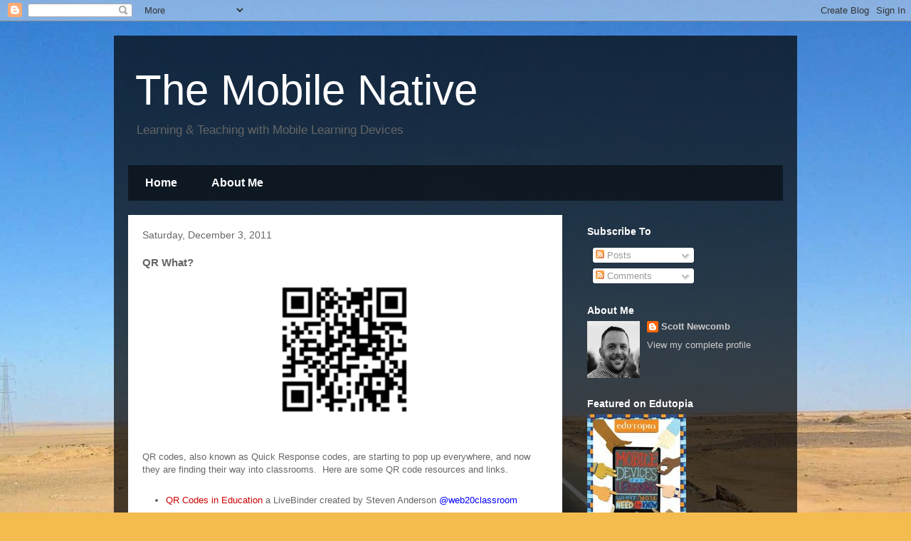

--- FILE ---
content_type: text/html; charset=UTF-8
request_url: http://www.themobilenative.org/2011/12/qr-what.html
body_size: 16393
content:
<!DOCTYPE html>
<html class='v2' dir='ltr' lang='en'>
<head>
<link href='https://www.blogger.com/static/v1/widgets/335934321-css_bundle_v2.css' rel='stylesheet' type='text/css'/>
<meta content='width=1100' name='viewport'/>
<meta content='text/html; charset=UTF-8' http-equiv='Content-Type'/>
<meta content='blogger' name='generator'/>
<link href='http://www.themobilenative.org/favicon.ico' rel='icon' type='image/x-icon'/>
<link href='http://www.themobilenative.org/2011/12/qr-what.html' rel='canonical'/>
<link rel="alternate" type="application/atom+xml" title="The Mobile Native - Atom" href="http://www.themobilenative.org/feeds/posts/default" />
<link rel="alternate" type="application/rss+xml" title="The Mobile Native - RSS" href="http://www.themobilenative.org/feeds/posts/default?alt=rss" />
<link rel="service.post" type="application/atom+xml" title="The Mobile Native - Atom" href="https://www.blogger.com/feeds/3926941597487433625/posts/default" />

<link rel="alternate" type="application/atom+xml" title="The Mobile Native - Atom" href="http://www.themobilenative.org/feeds/9109895886652978327/comments/default" />
<!--Can't find substitution for tag [blog.ieCssRetrofitLinks]-->
<link href='https://blogger.googleusercontent.com/img/b/R29vZ2xl/AVvXsEhcz8k08Jmk3HWasq70cQoxb4ZsyAZOSyZr6hTJOg7OkNMENHnAWIjNXsJbOqCZalrUgm396TY_uKlbcDcy52TdIXKk0b947pNjwnR8t8m_I8vqtWWQ6Pl-YAXFgy-KGZ5jxAIH25jjQMXu/s200/chart.png' rel='image_src'/>
<meta content='http://www.themobilenative.org/2011/12/qr-what.html' property='og:url'/>
<meta content='QR What?' property='og:title'/>
<meta content='       QR codes, also known as Quick Response codes, are starting to pop up everywhere, and now they are finding their way into classrooms. ...' property='og:description'/>
<meta content='https://blogger.googleusercontent.com/img/b/R29vZ2xl/AVvXsEhcz8k08Jmk3HWasq70cQoxb4ZsyAZOSyZr6hTJOg7OkNMENHnAWIjNXsJbOqCZalrUgm396TY_uKlbcDcy52TdIXKk0b947pNjwnR8t8m_I8vqtWWQ6Pl-YAXFgy-KGZ5jxAIH25jjQMXu/w1200-h630-p-k-no-nu/chart.png' property='og:image'/>
<title>The Mobile Native: QR What?</title>
<style id='page-skin-1' type='text/css'><!--
/*
-----------------------------------------------
Blogger Template Style
Name:     Travel
Designer: Sookhee Lee
URL:      www.plyfly.net
----------------------------------------------- */
/* Content
----------------------------------------------- */
body {
font: normal normal 13px 'Trebuchet MS',Trebuchet,sans-serif;
color: #666666;
background: #f4bc4f url(//themes.googleusercontent.com/image?id=0BwVBOzw_-hbMMDYxYTU0MmQtZTA5Yi00MTIwLTk3ZjktZWI4MzJhMDQyOTIy) repeat fixed top center;
}
html body .region-inner {
min-width: 0;
max-width: 100%;
width: auto;
}
a:link {
text-decoration:none;
color: #ff9900;
}
a:visited {
text-decoration:none;
color: #b87209;
}
a:hover {
text-decoration:underline;
color: #ff9900;
}
.content-outer .content-cap-top {
height: 0;
background: transparent none repeat-x scroll top center;
}
.content-outer {
margin: 0 auto;
padding-top: 20px;
}
.content-inner {
background: transparent url(https://resources.blogblog.com/blogblog/data/1kt/travel/bg_black_70.png) repeat scroll top left;
background-position: left -0;
background-color: transparent;
padding: 20px;
}
.main-inner .date-outer {
margin-bottom: 2em;
}
/* Header
----------------------------------------------- */
.header-inner .Header .titlewrapper,
.header-inner .Header .descriptionwrapper {
padding-left: 10px;
padding-right: 10px;
}
.Header h1 {
font: normal normal 60px 'Trebuchet MS',Trebuchet,sans-serif;
color: #ffffff;
}
.Header h1 a {
color: #ffffff;
}
.Header .description {
color: #666666;
font-size: 130%;
}
/* Tabs
----------------------------------------------- */
.tabs-inner {
margin: 1em 0 0;
padding: 0;
}
.tabs-inner .section {
margin: 0;
}
.tabs-inner .widget ul {
padding: 0;
background: transparent url(https://resources.blogblog.com/blogblog/data/1kt/travel/bg_black_50.png) repeat scroll top center;
}
.tabs-inner .widget li {
border: none;
}
.tabs-inner .widget li a {
display: inline-block;
padding: 1em 1.5em;
color: #ffffff;
font: normal bold 16px 'Trebuchet MS',Trebuchet,sans-serif;
}
.tabs-inner .widget li.selected a,
.tabs-inner .widget li a:hover {
position: relative;
z-index: 1;
background: transparent url(https://resources.blogblog.com/blogblog/data/1kt/travel/bg_black_50.png) repeat scroll top center;
color: #ffffff;
}
/* Headings
----------------------------------------------- */
h2 {
font: normal bold 14px 'Trebuchet MS',Trebuchet,sans-serif;
color: #ffffff;
}
.main-inner h2.date-header {
font: normal normal 14px 'Trebuchet MS',Trebuchet,sans-serif;
color: #666666;
}
.footer-inner .widget h2,
.sidebar .widget h2 {
padding-bottom: .5em;
}
/* Main
----------------------------------------------- */
.main-inner {
padding: 20px 0;
}
.main-inner .column-center-inner {
padding: 20px 0;
}
.main-inner .column-center-inner .section {
margin: 0 20px;
}
.main-inner .column-right-inner {
margin-left: 20px;
}
.main-inner .fauxcolumn-right-outer .fauxcolumn-inner {
margin-left: 20px;
background: transparent none repeat scroll top left;
}
.main-inner .column-left-inner {
margin-right: 20px;
}
.main-inner .fauxcolumn-left-outer .fauxcolumn-inner {
margin-right: 20px;
background: transparent none repeat scroll top left;
}
.main-inner .column-left-inner,
.main-inner .column-right-inner {
padding: 15px 0;
}
/* Posts
----------------------------------------------- */
h3.post-title {
margin-top: 20px;
}
h3.post-title a {
font: normal bold 20px 'Trebuchet MS',Trebuchet,sans-serif;
color: #000000;
}
h3.post-title a:hover {
text-decoration: underline;
}
.main-inner .column-center-outer {
background: #ffffff none repeat scroll top left;
_background-image: none;
}
.post-body {
line-height: 1.4;
position: relative;
}
.post-header {
margin: 0 0 1em;
line-height: 1.6;
}
.post-footer {
margin: .5em 0;
line-height: 1.6;
}
#blog-pager {
font-size: 140%;
}
#comments {
background: #cccccc none repeat scroll top center;
padding: 15px;
}
#comments .comment-author {
padding-top: 1.5em;
}
#comments h4,
#comments .comment-author a,
#comments .comment-timestamp a {
color: #000000;
}
#comments .comment-author:first-child {
padding-top: 0;
border-top: none;
}
.avatar-image-container {
margin: .2em 0 0;
}
/* Comments
----------------------------------------------- */
#comments a {
color: #000000;
}
.comments .comments-content .icon.blog-author {
background-repeat: no-repeat;
background-image: url([data-uri]);
}
.comments .comments-content .loadmore a {
border-top: 1px solid #000000;
border-bottom: 1px solid #000000;
}
.comments .comment-thread.inline-thread {
background: #ffffff;
}
.comments .continue {
border-top: 2px solid #000000;
}
/* Widgets
----------------------------------------------- */
.sidebar .widget {
border-bottom: 2px solid transparent;
padding-bottom: 10px;
margin: 10px 0;
}
.sidebar .widget:first-child {
margin-top: 0;
}
.sidebar .widget:last-child {
border-bottom: none;
margin-bottom: 0;
padding-bottom: 0;
}
.footer-inner .widget,
.sidebar .widget {
font: normal normal 13px 'Trebuchet MS',Trebuchet,sans-serif;
color: #cccccc;
}
.sidebar .widget a:link {
color: #cccccc;
text-decoration: none;
}
.sidebar .widget a:visited {
color: #b87209;
}
.sidebar .widget a:hover {
color: #cccccc;
text-decoration: underline;
}
.footer-inner .widget a:link {
color: #ff9900;
text-decoration: none;
}
.footer-inner .widget a:visited {
color: #b87209;
}
.footer-inner .widget a:hover {
color: #ff9900;
text-decoration: underline;
}
.widget .zippy {
color: #ffffff;
}
.footer-inner {
background: transparent none repeat scroll top center;
}
/* Mobile
----------------------------------------------- */
body.mobile  {
background-size: 100% auto;
}
body.mobile .AdSense {
margin: 0 -10px;
}
.mobile .body-fauxcolumn-outer {
background: transparent none repeat scroll top left;
}
.mobile .footer-inner .widget a:link {
color: #cccccc;
text-decoration: none;
}
.mobile .footer-inner .widget a:visited {
color: #b87209;
}
.mobile-post-outer a {
color: #000000;
}
.mobile-link-button {
background-color: #ff9900;
}
.mobile-link-button a:link, .mobile-link-button a:visited {
color: #ffffff;
}
.mobile-index-contents {
color: #666666;
}
.mobile .tabs-inner .PageList .widget-content {
background: transparent url(https://resources.blogblog.com/blogblog/data/1kt/travel/bg_black_50.png) repeat scroll top center;
color: #ffffff;
}
.mobile .tabs-inner .PageList .widget-content .pagelist-arrow {
border-left: 1px solid #ffffff;
}

--></style>
<style id='template-skin-1' type='text/css'><!--
body {
min-width: 960px;
}
.content-outer, .content-fauxcolumn-outer, .region-inner {
min-width: 960px;
max-width: 960px;
_width: 960px;
}
.main-inner .columns {
padding-left: 0;
padding-right: 310px;
}
.main-inner .fauxcolumn-center-outer {
left: 0;
right: 310px;
/* IE6 does not respect left and right together */
_width: expression(this.parentNode.offsetWidth -
parseInt("0") -
parseInt("310px") + 'px');
}
.main-inner .fauxcolumn-left-outer {
width: 0;
}
.main-inner .fauxcolumn-right-outer {
width: 310px;
}
.main-inner .column-left-outer {
width: 0;
right: 100%;
margin-left: -0;
}
.main-inner .column-right-outer {
width: 310px;
margin-right: -310px;
}
#layout {
min-width: 0;
}
#layout .content-outer {
min-width: 0;
width: 800px;
}
#layout .region-inner {
min-width: 0;
width: auto;
}
body#layout div.add_widget {
padding: 8px;
}
body#layout div.add_widget a {
margin-left: 32px;
}
--></style>
<style>
    body {background-image:url(\/\/themes.googleusercontent.com\/image?id=0BwVBOzw_-hbMMDYxYTU0MmQtZTA5Yi00MTIwLTk3ZjktZWI4MzJhMDQyOTIy);}
    
@media (max-width: 200px) { body {background-image:url(\/\/themes.googleusercontent.com\/image?id=0BwVBOzw_-hbMMDYxYTU0MmQtZTA5Yi00MTIwLTk3ZjktZWI4MzJhMDQyOTIy&options=w200);}}
@media (max-width: 400px) and (min-width: 201px) { body {background-image:url(\/\/themes.googleusercontent.com\/image?id=0BwVBOzw_-hbMMDYxYTU0MmQtZTA5Yi00MTIwLTk3ZjktZWI4MzJhMDQyOTIy&options=w400);}}
@media (max-width: 800px) and (min-width: 401px) { body {background-image:url(\/\/themes.googleusercontent.com\/image?id=0BwVBOzw_-hbMMDYxYTU0MmQtZTA5Yi00MTIwLTk3ZjktZWI4MzJhMDQyOTIy&options=w800);}}
@media (max-width: 1200px) and (min-width: 801px) { body {background-image:url(\/\/themes.googleusercontent.com\/image?id=0BwVBOzw_-hbMMDYxYTU0MmQtZTA5Yi00MTIwLTk3ZjktZWI4MzJhMDQyOTIy&options=w1200);}}
/* Last tag covers anything over one higher than the previous max-size cap. */
@media (min-width: 1201px) { body {background-image:url(\/\/themes.googleusercontent.com\/image?id=0BwVBOzw_-hbMMDYxYTU0MmQtZTA5Yi00MTIwLTk3ZjktZWI4MzJhMDQyOTIy&options=w1600);}}
  </style>
<link href='https://www.blogger.com/dyn-css/authorization.css?targetBlogID=3926941597487433625&amp;zx=ac4323f6-09e8-48c9-bc47-67cdbfe8886b' media='none' onload='if(media!=&#39;all&#39;)media=&#39;all&#39;' rel='stylesheet'/><noscript><link href='https://www.blogger.com/dyn-css/authorization.css?targetBlogID=3926941597487433625&amp;zx=ac4323f6-09e8-48c9-bc47-67cdbfe8886b' rel='stylesheet'/></noscript>
<meta name='google-adsense-platform-account' content='ca-host-pub-1556223355139109'/>
<meta name='google-adsense-platform-domain' content='blogspot.com'/>

</head>
<body class='loading variant-road'>
<div class='navbar section' id='navbar' name='Navbar'><div class='widget Navbar' data-version='1' id='Navbar1'><script type="text/javascript">
    function setAttributeOnload(object, attribute, val) {
      if(window.addEventListener) {
        window.addEventListener('load',
          function(){ object[attribute] = val; }, false);
      } else {
        window.attachEvent('onload', function(){ object[attribute] = val; });
      }
    }
  </script>
<div id="navbar-iframe-container"></div>
<script type="text/javascript" src="https://apis.google.com/js/platform.js"></script>
<script type="text/javascript">
      gapi.load("gapi.iframes:gapi.iframes.style.bubble", function() {
        if (gapi.iframes && gapi.iframes.getContext) {
          gapi.iframes.getContext().openChild({
              url: 'https://www.blogger.com/navbar/3926941597487433625?po\x3d9109895886652978327\x26origin\x3dhttp://www.themobilenative.org',
              where: document.getElementById("navbar-iframe-container"),
              id: "navbar-iframe"
          });
        }
      });
    </script><script type="text/javascript">
(function() {
var script = document.createElement('script');
script.type = 'text/javascript';
script.src = '//pagead2.googlesyndication.com/pagead/js/google_top_exp.js';
var head = document.getElementsByTagName('head')[0];
if (head) {
head.appendChild(script);
}})();
</script>
</div></div>
<div class='body-fauxcolumns'>
<div class='fauxcolumn-outer body-fauxcolumn-outer'>
<div class='cap-top'>
<div class='cap-left'></div>
<div class='cap-right'></div>
</div>
<div class='fauxborder-left'>
<div class='fauxborder-right'></div>
<div class='fauxcolumn-inner'>
</div>
</div>
<div class='cap-bottom'>
<div class='cap-left'></div>
<div class='cap-right'></div>
</div>
</div>
</div>
<div class='content'>
<div class='content-fauxcolumns'>
<div class='fauxcolumn-outer content-fauxcolumn-outer'>
<div class='cap-top'>
<div class='cap-left'></div>
<div class='cap-right'></div>
</div>
<div class='fauxborder-left'>
<div class='fauxborder-right'></div>
<div class='fauxcolumn-inner'>
</div>
</div>
<div class='cap-bottom'>
<div class='cap-left'></div>
<div class='cap-right'></div>
</div>
</div>
</div>
<div class='content-outer'>
<div class='content-cap-top cap-top'>
<div class='cap-left'></div>
<div class='cap-right'></div>
</div>
<div class='fauxborder-left content-fauxborder-left'>
<div class='fauxborder-right content-fauxborder-right'></div>
<div class='content-inner'>
<header>
<div class='header-outer'>
<div class='header-cap-top cap-top'>
<div class='cap-left'></div>
<div class='cap-right'></div>
</div>
<div class='fauxborder-left header-fauxborder-left'>
<div class='fauxborder-right header-fauxborder-right'></div>
<div class='region-inner header-inner'>
<div class='header section' id='header' name='Header'><div class='widget Header' data-version='1' id='Header1'>
<div id='header-inner'>
<div class='titlewrapper'>
<h1 class='title'>
<a href='http://www.themobilenative.org/'>
The Mobile Native
</a>
</h1>
</div>
<div class='descriptionwrapper'>
<p class='description'><span>Learning &amp; Teaching with Mobile Learning Devices</span></p>
</div>
</div>
</div></div>
</div>
</div>
<div class='header-cap-bottom cap-bottom'>
<div class='cap-left'></div>
<div class='cap-right'></div>
</div>
</div>
</header>
<div class='tabs-outer'>
<div class='tabs-cap-top cap-top'>
<div class='cap-left'></div>
<div class='cap-right'></div>
</div>
<div class='fauxborder-left tabs-fauxborder-left'>
<div class='fauxborder-right tabs-fauxborder-right'></div>
<div class='region-inner tabs-inner'>
<div class='tabs section' id='crosscol' name='Cross-Column'><div class='widget PageList' data-version='1' id='PageList1'>
<h2>Pages</h2>
<div class='widget-content'>
<ul>
<li>
<a href='http://www.themobilenative.org/'>Home</a>
</li>
<li>
<a href='http://www.themobilenative.org/p/about-me.html'>About Me</a>
</li>
</ul>
<div class='clear'></div>
</div>
</div></div>
<div class='tabs no-items section' id='crosscol-overflow' name='Cross-Column 2'></div>
</div>
</div>
<div class='tabs-cap-bottom cap-bottom'>
<div class='cap-left'></div>
<div class='cap-right'></div>
</div>
</div>
<div class='main-outer'>
<div class='main-cap-top cap-top'>
<div class='cap-left'></div>
<div class='cap-right'></div>
</div>
<div class='fauxborder-left main-fauxborder-left'>
<div class='fauxborder-right main-fauxborder-right'></div>
<div class='region-inner main-inner'>
<div class='columns fauxcolumns'>
<div class='fauxcolumn-outer fauxcolumn-center-outer'>
<div class='cap-top'>
<div class='cap-left'></div>
<div class='cap-right'></div>
</div>
<div class='fauxborder-left'>
<div class='fauxborder-right'></div>
<div class='fauxcolumn-inner'>
</div>
</div>
<div class='cap-bottom'>
<div class='cap-left'></div>
<div class='cap-right'></div>
</div>
</div>
<div class='fauxcolumn-outer fauxcolumn-left-outer'>
<div class='cap-top'>
<div class='cap-left'></div>
<div class='cap-right'></div>
</div>
<div class='fauxborder-left'>
<div class='fauxborder-right'></div>
<div class='fauxcolumn-inner'>
</div>
</div>
<div class='cap-bottom'>
<div class='cap-left'></div>
<div class='cap-right'></div>
</div>
</div>
<div class='fauxcolumn-outer fauxcolumn-right-outer'>
<div class='cap-top'>
<div class='cap-left'></div>
<div class='cap-right'></div>
</div>
<div class='fauxborder-left'>
<div class='fauxborder-right'></div>
<div class='fauxcolumn-inner'>
</div>
</div>
<div class='cap-bottom'>
<div class='cap-left'></div>
<div class='cap-right'></div>
</div>
</div>
<!-- corrects IE6 width calculation -->
<div class='columns-inner'>
<div class='column-center-outer'>
<div class='column-center-inner'>
<div class='main section' id='main' name='Main'><div class='widget Blog' data-version='1' id='Blog1'>
<div class='blog-posts hfeed'>

          <div class="date-outer">
        
<h2 class='date-header'><span>Saturday, December 3, 2011</span></h2>

          <div class="date-posts">
        
<div class='post-outer'>
<div class='post hentry uncustomized-post-template' itemprop='blogPost' itemscope='itemscope' itemtype='http://schema.org/BlogPosting'>
<meta content='https://blogger.googleusercontent.com/img/b/R29vZ2xl/AVvXsEhcz8k08Jmk3HWasq70cQoxb4ZsyAZOSyZr6hTJOg7OkNMENHnAWIjNXsJbOqCZalrUgm396TY_uKlbcDcy52TdIXKk0b947pNjwnR8t8m_I8vqtWWQ6Pl-YAXFgy-KGZ5jxAIH25jjQMXu/s200/chart.png' itemprop='image_url'/>
<meta content='3926941597487433625' itemprop='blogId'/>
<meta content='9109895886652978327' itemprop='postId'/>
<a name='9109895886652978327'></a>
<h3 class='post-title entry-title' itemprop='name'>
QR What?
</h3>
<div class='post-header'>
<div class='post-header-line-1'></div>
</div>
<div class='post-body entry-content' id='post-body-9109895886652978327' itemprop='description articleBody'>
<div class="separator" style="clear: both; text-align: center;">
<a href="https://blogger.googleusercontent.com/img/b/R29vZ2xl/AVvXsEhcz8k08Jmk3HWasq70cQoxb4ZsyAZOSyZr6hTJOg7OkNMENHnAWIjNXsJbOqCZalrUgm396TY_uKlbcDcy52TdIXKk0b947pNjwnR8t8m_I8vqtWWQ6Pl-YAXFgy-KGZ5jxAIH25jjQMXu/s1600/chart.png" imageanchor="1" style="margin-left: 1em; margin-right: 1em;"><img border="0" height="200" src="https://blogger.googleusercontent.com/img/b/R29vZ2xl/AVvXsEhcz8k08Jmk3HWasq70cQoxb4ZsyAZOSyZr6hTJOg7OkNMENHnAWIjNXsJbOqCZalrUgm396TY_uKlbcDcy52TdIXKk0b947pNjwnR8t8m_I8vqtWWQ6Pl-YAXFgy-KGZ5jxAIH25jjQMXu/s200/chart.png" width="200" /></a></div>
<div class="separator" style="clear: both; text-align: left;">
<br /></div>
<div class="separator" style="clear: both; text-align: left;">
<br /></div>
<div class="separator" style="clear: both; text-align: left;">
QR codes, also known as Quick Response codes, are starting to pop up everywhere, and now they are finding their way into classrooms. &nbsp;Here are some QR code resources and links.</div>
<div class="separator" style="clear: both; text-align: left;">
<br /></div>
<div class="separator" style="clear: both; text-align: left;">
</div>
<ul>
<li><a href="http://www.livebinders.com/play/play_or_edit?id=51894"><span class="Apple-style-span" style="color: #cc0000;">QR Codes in Education</span></a> a LiveBinder created by Steven Anderson <a href="https://twitter.com/#!/web20classroom"><span class="Apple-style-span" style="color: blue;">@web20classroom</span></a></li>
</ul>
<ul>
<li><a href="http://cybraryman.com/qrcodes.html"><span class="Apple-style-span" style="color: #cc0000;">Cybraryman's QR Code Page</span></a>&nbsp;created by Jerry Blumengarten <a href="https://twitter.com/#!/cybraryman1"><span class="Apple-style-span" style="color: blue;">@cybraryman1</span></a></li>
</ul>
<ul>
<li><a href="https://docs.google.com/present/edit?id=0AclS3lrlFkCIZGhuMnZjdjVfNzY1aHNkdzV4Y3I&amp;hl=en_GB&amp;authkey=COX05IsF&amp;pli=1"><span class="Apple-style-span" style="color: #cc0000;">43 Interesting Ways to Use QR Codes in the Classroom</span></a>&nbsp;created by Tom Barrett <a href="https://twitter.com/#!/tombarrett/"><span class="Apple-style-span" style="color: blue;">@tombarrett</span></a></li>
</ul>
<ul>
<li><a href="http://www.scoop.it/t/qr-codes-in-k-12-education"><span class="Apple-style-span" style="color: #cc0000;">QR Codes in K-12 Education</span></a><span class="Apple-style-span" style="color: orange;">&nbsp;</span>curated by Jean Anning <a href="https://twitter.com/#!/janning"><span class="Apple-style-span" style="color: blue;">@janning</span></a></li>
</ul>
<ul>
<li><a href="http://www.emoderationskills.com/?p=246"><span class="Apple-style-span" style="color: #cc0000;">A Dummies Guide to QR Codes</span></a>&nbsp;created by Nicky Hockly <a href="https://twitter.com/#!/@theconsultantse/"><span class="Apple-style-span" style="color: blue;">@TheConsultantsE</span></a></li>
</ul>
<div>
<ul>
<li><a href="http://coolcatteacher.blogspot.com/2011/05/qr-code-classroom-implementation-guide.html"><span class="Apple-style-span" style="color: #cc0000;">QR Code Classroom Implementation Guide</span></a>&nbsp;created by Vicki Davis <span class="Apple-style-span" style="line-height: 19px;"><a href="https://twitter.com/#!/coolcatteacher"><span class="Apple-style-span" style="color: blue; font-family: Times, 'Times New Roman', serif;">@coolcatteacher</span></a></span></li>
</ul>
</div>
<br />
<div style="text-align: center;">
<br /></div>
<div style='clear: both;'></div>
</div>
<div class='post-footer'>
<div class='post-footer-line post-footer-line-1'>
<span class='post-author vcard'>
Posted by
<span class='fn' itemprop='author' itemscope='itemscope' itemtype='http://schema.org/Person'>
<meta content='https://www.blogger.com/profile/11772081463918854630' itemprop='url'/>
<a class='g-profile' href='https://www.blogger.com/profile/11772081463918854630' rel='author' title='author profile'>
<span itemprop='name'>Scott Newcomb</span>
</a>
</span>
</span>
<span class='post-timestamp'>
at
<meta content='http://www.themobilenative.org/2011/12/qr-what.html' itemprop='url'/>
<a class='timestamp-link' href='http://www.themobilenative.org/2011/12/qr-what.html' rel='bookmark' title='permanent link'><abbr class='published' itemprop='datePublished' title='2011-12-03T00:11:00-05:00'>12:11&#8239;AM</abbr></a>
</span>
<span class='post-comment-link'>
</span>
<span class='post-icons'>
<span class='item-action'>
<a href='https://www.blogger.com/email-post/3926941597487433625/9109895886652978327' title='Email Post'>
<img alt='' class='icon-action' height='13' src='https://resources.blogblog.com/img/icon18_email.gif' width='18'/>
</a>
</span>
<span class='item-control blog-admin pid-442364367'>
<a href='https://www.blogger.com/post-edit.g?blogID=3926941597487433625&postID=9109895886652978327&from=pencil' title='Edit Post'>
<img alt='' class='icon-action' height='18' src='https://resources.blogblog.com/img/icon18_edit_allbkg.gif' width='18'/>
</a>
</span>
</span>
<div class='post-share-buttons goog-inline-block'>
<a class='goog-inline-block share-button sb-email' href='https://www.blogger.com/share-post.g?blogID=3926941597487433625&postID=9109895886652978327&target=email' target='_blank' title='Email This'><span class='share-button-link-text'>Email This</span></a><a class='goog-inline-block share-button sb-blog' href='https://www.blogger.com/share-post.g?blogID=3926941597487433625&postID=9109895886652978327&target=blog' onclick='window.open(this.href, "_blank", "height=270,width=475"); return false;' target='_blank' title='BlogThis!'><span class='share-button-link-text'>BlogThis!</span></a><a class='goog-inline-block share-button sb-twitter' href='https://www.blogger.com/share-post.g?blogID=3926941597487433625&postID=9109895886652978327&target=twitter' target='_blank' title='Share to X'><span class='share-button-link-text'>Share to X</span></a><a class='goog-inline-block share-button sb-facebook' href='https://www.blogger.com/share-post.g?blogID=3926941597487433625&postID=9109895886652978327&target=facebook' onclick='window.open(this.href, "_blank", "height=430,width=640"); return false;' target='_blank' title='Share to Facebook'><span class='share-button-link-text'>Share to Facebook</span></a><a class='goog-inline-block share-button sb-pinterest' href='https://www.blogger.com/share-post.g?blogID=3926941597487433625&postID=9109895886652978327&target=pinterest' target='_blank' title='Share to Pinterest'><span class='share-button-link-text'>Share to Pinterest</span></a>
</div>
</div>
<div class='post-footer-line post-footer-line-2'>
<span class='post-labels'>
</span>
</div>
<div class='post-footer-line post-footer-line-3'>
<span class='post-location'>
</span>
</div>
</div>
</div>
<div class='comments' id='comments'>
<a name='comments'></a>
<h4>No comments:</h4>
<div id='Blog1_comments-block-wrapper'>
<dl class='avatar-comment-indent' id='comments-block'>
</dl>
</div>
<p class='comment-footer'>
<div class='comment-form'>
<a name='comment-form'></a>
<h4 id='comment-post-message'>Post a Comment</h4>
<p>
</p>
<a href='https://www.blogger.com/comment/frame/3926941597487433625?po=9109895886652978327&hl=en&saa=85391&origin=http://www.themobilenative.org' id='comment-editor-src'></a>
<iframe allowtransparency='true' class='blogger-iframe-colorize blogger-comment-from-post' frameborder='0' height='410px' id='comment-editor' name='comment-editor' src='' width='100%'></iframe>
<script src='https://www.blogger.com/static/v1/jsbin/2830521187-comment_from_post_iframe.js' type='text/javascript'></script>
<script type='text/javascript'>
      BLOG_CMT_createIframe('https://www.blogger.com/rpc_relay.html');
    </script>
</div>
</p>
</div>
</div>

        </div></div>
      
</div>
<div class='blog-pager' id='blog-pager'>
<span id='blog-pager-newer-link'>
<a class='blog-pager-newer-link' href='http://www.themobilenative.org/2012/01/byod-food-for-thought.html' id='Blog1_blog-pager-newer-link' title='Newer Post'>Newer Post</a>
</span>
<span id='blog-pager-older-link'>
<a class='blog-pager-older-link' href='http://www.themobilenative.org/2011/11/mobile-connections-and-resources.html' id='Blog1_blog-pager-older-link' title='Older Post'>Older Post</a>
</span>
<a class='home-link' href='http://www.themobilenative.org/'>Home</a>
</div>
<div class='clear'></div>
<div class='post-feeds'>
<div class='feed-links'>
Subscribe to:
<a class='feed-link' href='http://www.themobilenative.org/feeds/9109895886652978327/comments/default' target='_blank' type='application/atom+xml'>Post Comments (Atom)</a>
</div>
</div>
</div></div>
</div>
</div>
<div class='column-left-outer'>
<div class='column-left-inner'>
<aside>
</aside>
</div>
</div>
<div class='column-right-outer'>
<div class='column-right-inner'>
<aside>
<div class='sidebar section' id='sidebar-right-1'><div class='widget Subscribe' data-version='1' id='Subscribe1'>
<div style='white-space:nowrap'>
<h2 class='title'>Subscribe To</h2>
<div class='widget-content'>
<div class='subscribe-wrapper subscribe-type-POST'>
<div class='subscribe expanded subscribe-type-POST' id='SW_READER_LIST_Subscribe1POST' style='display:none;'>
<div class='top'>
<span class='inner' onclick='return(_SW_toggleReaderList(event, "Subscribe1POST"));'>
<img class='subscribe-dropdown-arrow' src='https://resources.blogblog.com/img/widgets/arrow_dropdown.gif'/>
<img align='absmiddle' alt='' border='0' class='feed-icon' src='https://resources.blogblog.com/img/icon_feed12.png'/>
Posts
</span>
<div class='feed-reader-links'>
<a class='feed-reader-link' href='https://www.netvibes.com/subscribe.php?url=http%3A%2F%2Fwww.themobilenative.org%2Ffeeds%2Fposts%2Fdefault' target='_blank'>
<img src='https://resources.blogblog.com/img/widgets/subscribe-netvibes.png'/>
</a>
<a class='feed-reader-link' href='https://add.my.yahoo.com/content?url=http%3A%2F%2Fwww.themobilenative.org%2Ffeeds%2Fposts%2Fdefault' target='_blank'>
<img src='https://resources.blogblog.com/img/widgets/subscribe-yahoo.png'/>
</a>
<a class='feed-reader-link' href='http://www.themobilenative.org/feeds/posts/default' target='_blank'>
<img align='absmiddle' class='feed-icon' src='https://resources.blogblog.com/img/icon_feed12.png'/>
                  Atom
                </a>
</div>
</div>
<div class='bottom'></div>
</div>
<div class='subscribe' id='SW_READER_LIST_CLOSED_Subscribe1POST' onclick='return(_SW_toggleReaderList(event, "Subscribe1POST"));'>
<div class='top'>
<span class='inner'>
<img class='subscribe-dropdown-arrow' src='https://resources.blogblog.com/img/widgets/arrow_dropdown.gif'/>
<span onclick='return(_SW_toggleReaderList(event, "Subscribe1POST"));'>
<img align='absmiddle' alt='' border='0' class='feed-icon' src='https://resources.blogblog.com/img/icon_feed12.png'/>
Posts
</span>
</span>
</div>
<div class='bottom'></div>
</div>
</div>
<div class='subscribe-wrapper subscribe-type-PER_POST'>
<div class='subscribe expanded subscribe-type-PER_POST' id='SW_READER_LIST_Subscribe1PER_POST' style='display:none;'>
<div class='top'>
<span class='inner' onclick='return(_SW_toggleReaderList(event, "Subscribe1PER_POST"));'>
<img class='subscribe-dropdown-arrow' src='https://resources.blogblog.com/img/widgets/arrow_dropdown.gif'/>
<img align='absmiddle' alt='' border='0' class='feed-icon' src='https://resources.blogblog.com/img/icon_feed12.png'/>
Comments
</span>
<div class='feed-reader-links'>
<a class='feed-reader-link' href='https://www.netvibes.com/subscribe.php?url=http%3A%2F%2Fwww.themobilenative.org%2Ffeeds%2F9109895886652978327%2Fcomments%2Fdefault' target='_blank'>
<img src='https://resources.blogblog.com/img/widgets/subscribe-netvibes.png'/>
</a>
<a class='feed-reader-link' href='https://add.my.yahoo.com/content?url=http%3A%2F%2Fwww.themobilenative.org%2Ffeeds%2F9109895886652978327%2Fcomments%2Fdefault' target='_blank'>
<img src='https://resources.blogblog.com/img/widgets/subscribe-yahoo.png'/>
</a>
<a class='feed-reader-link' href='http://www.themobilenative.org/feeds/9109895886652978327/comments/default' target='_blank'>
<img align='absmiddle' class='feed-icon' src='https://resources.blogblog.com/img/icon_feed12.png'/>
                  Atom
                </a>
</div>
</div>
<div class='bottom'></div>
</div>
<div class='subscribe' id='SW_READER_LIST_CLOSED_Subscribe1PER_POST' onclick='return(_SW_toggleReaderList(event, "Subscribe1PER_POST"));'>
<div class='top'>
<span class='inner'>
<img class='subscribe-dropdown-arrow' src='https://resources.blogblog.com/img/widgets/arrow_dropdown.gif'/>
<span onclick='return(_SW_toggleReaderList(event, "Subscribe1PER_POST"));'>
<img align='absmiddle' alt='' border='0' class='feed-icon' src='https://resources.blogblog.com/img/icon_feed12.png'/>
Comments
</span>
</span>
</div>
<div class='bottom'></div>
</div>
</div>
<div style='clear:both'></div>
</div>
</div>
<div class='clear'></div>
</div><div class='widget Profile' data-version='1' id='Profile1'>
<h2>About Me</h2>
<div class='widget-content'>
<a href='https://www.blogger.com/profile/11772081463918854630'><img alt='My photo' class='profile-img' height='80' src='//blogger.googleusercontent.com/img/b/R29vZ2xl/AVvXsEhngDT32iYmWU49CotzMhT2kAZ_vu1WCnwoSQl2yd5K0PUUtHTsaE9X4dj_KiBCUwB70TNFopsVp2fJEBTULVKCV6n76st52mE27sWePUrDoS0eyQImpOHU9PuUplk5pA/s220/Screen+Shot+2019-01-01+at+11.09.38+AM.png' width='74'/></a>
<dl class='profile-datablock'>
<dt class='profile-data'>
<a class='profile-name-link g-profile' href='https://www.blogger.com/profile/11772081463918854630' rel='author' style='background-image: url(//www.blogger.com/img/logo-16.png);'>
Scott Newcomb
</a>
</dt>
</dl>
<a class='profile-link' href='https://www.blogger.com/profile/11772081463918854630' rel='author'>View my complete profile</a>
<div class='clear'></div>
</div>
</div><div class='widget Image' data-version='1' id='Image7'>
<h2>Featured on Edutopia</h2>
<div class='widget-content'>
<a href='http://www.edutopia.org/mobile-devices-learning-resource-guide'>
<img alt='Featured on Edutopia' height='180' id='Image7_img' src='https://blogger.googleusercontent.com/img/b/R29vZ2xl/AVvXsEi-RlHl1yHOSEyxk3kmIHN2sk2eXYWYVzMxStVrtvVJZWxAsJV81xz3jzyR8PhyphenhyphenTXIMFlLaih93uPOfPKhWj8WjPe0BHi_3XAQPxHzQSp-BJ0njU3m4l0tLOG8eVTgV4evV1aEpl4OrlhjE/s300/cov-mobiledevicesguide.jpg' width='139'/>
</a>
<br/>
</div>
<div class='clear'></div>
</div><div class='widget Image' data-version='1' id='Image12'>
<h2>Top EdTech K-12 Blog</h2>
<div class='widget-content'>
<a href='http://www.edtechmagazine.com/k12/article/2015/04/50-must-read-it-blogs-2015'>
<img alt='Top EdTech K-12 Blog' height='200' id='Image12_img' src='https://blogger.googleusercontent.com/img/b/R29vZ2xl/AVvXsEiAP-bBYhcAmoNs21R3rq30dtIfZmwBiXg5XMnKLyViCL_yb9Ii-8gd7rNwsy88JZNpAJkhHnCdzq-L2-vGZn5e-18aGjZ8Etfy1axibCrmJ_uWqzMNZnsStk1ExYoyp0MaYzsTdss5MEud/s1600/K12_160X200.jpg' width='160'/>
</a>
<br/>
</div>
<div class='clear'></div>
</div><div class='widget Image' data-version='1' id='Image5'>
<h2>2016 PBS Digital Innovator</h2>
<div class='widget-content'>
<img alt='2016 PBS Digital Innovator' height='103' id='Image5_img' src='https://blogger.googleusercontent.com/img/b/R29vZ2xl/AVvXsEjY4q_DRqCaiur4ABL5pqt44dG6inEubCFLbta9LSRiFvVPqy5rZ8FJAEvog-L9oyEs8UoZYAusiNryMomT3QUP2pNVfm8h-HZBxjkyb7LO7lE5Opgzs2cmuMt20rEkEiRyr5unWXu5IKuI/s1600-r/PBSLearningMedia-Innovators-badge-FINAL.jpg' width='279'/>
<br/>
</div>
<div class='clear'></div>
</div><div class='widget Image' data-version='1' id='Image3'>
<h2>Follow Me @SNewco</h2>
<div class='widget-content'>
<a href='http://twitter.com/SNewco'>
<img alt='Follow Me @SNewco' height='37' id='Image3_img' src='https://blogger.googleusercontent.com/img/b/R29vZ2xl/AVvXsEiNIZmzS52KW8OvD4RmuLgVHLWeOy62faSy6sCxl43nBmFr73y-q1bcQGIufk6ijocCzFUyvsLtsZuU3v37rfQCaKa4GVWrth_pHhCf_T1bd4GrVieD1OUcRMQn81NPYW6liLUhru8tiO0c/s250/full_logo_blue.png' width='200'/>
</a>
<br/>
</div>
<div class='clear'></div>
</div><div class='widget Image' data-version='1' id='Image9'>
<h2>Flocabulary MC Educator</h2>
<div class='widget-content'>
<img alt='Flocabulary MC Educator' height='200' id='Image9_img' src='https://blogger.googleusercontent.com/img/b/R29vZ2xl/AVvXsEjx6htFGgECiPE78Uh5_0os7S5Vkxbx579XSg3hQaAXjRVcHX89knIBJeNdr6E8wT4PqOUdNSlNvN2gJFcGGG7UfALr3-qyYnZdIlxShLrtJGnBl45s8OSooQ02mdxO4_IgCCDbtqhAi1BZ/s1600/Flocabulary+MC+Educator+Badge+-+200+pxls.png' width='200'/>
<br/>
</div>
<div class='clear'></div>
</div><div class='widget HTML' data-version='1' id='HTML4'>
<div class='widget-content'>
<a class="twitter-timeline" data-dnt="true" href="https://twitter.com/SNewco" data-widget-id="411989219142160384">Tweets by @SNewco</a>
<script>!function(d,s,id){var js,fjs=d.getElementsByTagName(s)[0],p=/^http:/.test(d.location)?'http':'https';if(!d.getElementById(id)){js=d.createElement(s);js.id=id;js.src=p+"://platform.twitter.com/widgets.js";fjs.parentNode.insertBefore(js,fjs);}}(document,"script","twitter-wjs");</script>
</div>
<div class='clear'></div>
</div><div class='widget HTML' data-version='1' id='HTML2'>
<div class='widget-content'>
<script src="http://widgets.twimg.com/j/2/widget.js"></script>
<script>
new TWTR.Widget({
  version: 2,
  type: 'profile',
  rpp: 4,
  interval: 6000,
  width: 250,
  height: 300,
  theme: {
    shell: {
      background: '#333333',
      color: '#ffffff'
    },
    tweets: {
      background: '#000000',
      color: '#ffffff',
      links: '#ebab07'
    }
  },
  features: {
    scrollbar: false,
    loop: false,
    live: false,
    hashtags: false,
    timestamp: false,
    avatars: false,
    behavior: 'all'
  }
}).render().setUser('SNewco').start();
</script>
</div>
<div class='clear'></div>
</div><div class='widget Followers' data-version='1' id='Followers1'>
<h2 class='title'>Followers</h2>
<div class='widget-content'>
<div id='Followers1-wrapper'>
<div style='margin-right:2px;'>
<div><script type="text/javascript" src="https://apis.google.com/js/platform.js"></script>
<div id="followers-iframe-container"></div>
<script type="text/javascript">
    window.followersIframe = null;
    function followersIframeOpen(url) {
      gapi.load("gapi.iframes", function() {
        if (gapi.iframes && gapi.iframes.getContext) {
          window.followersIframe = gapi.iframes.getContext().openChild({
            url: url,
            where: document.getElementById("followers-iframe-container"),
            messageHandlersFilter: gapi.iframes.CROSS_ORIGIN_IFRAMES_FILTER,
            messageHandlers: {
              '_ready': function(obj) {
                window.followersIframe.getIframeEl().height = obj.height;
              },
              'reset': function() {
                window.followersIframe.close();
                followersIframeOpen("https://www.blogger.com/followers/frame/3926941597487433625?colors\x3dCgt0cmFuc3BhcmVudBILdHJhbnNwYXJlbnQaByM2NjY2NjYiByNmZjk5MDAqC3RyYW5zcGFyZW50MgcjZmZmZmZmOgcjNjY2NjY2QgcjZmY5OTAwSgcjZmZmZmZmUgcjZmY5OTAwWgt0cmFuc3BhcmVudA%3D%3D\x26pageSize\x3d21\x26hl\x3den\x26origin\x3dhttp://www.themobilenative.org");
              },
              'open': function(url) {
                window.followersIframe.close();
                followersIframeOpen(url);
              }
            }
          });
        }
      });
    }
    followersIframeOpen("https://www.blogger.com/followers/frame/3926941597487433625?colors\x3dCgt0cmFuc3BhcmVudBILdHJhbnNwYXJlbnQaByM2NjY2NjYiByNmZjk5MDAqC3RyYW5zcGFyZW50MgcjZmZmZmZmOgcjNjY2NjY2QgcjZmY5OTAwSgcjZmZmZmZmUgcjZmY5OTAwWgt0cmFuc3BhcmVudA%3D%3D\x26pageSize\x3d21\x26hl\x3den\x26origin\x3dhttp://www.themobilenative.org");
  </script></div>
</div>
</div>
<div class='clear'></div>
</div>
</div><div class='widget PopularPosts' data-version='1' id='PopularPosts1'>
<h2>Popular Posts</h2>
<div class='widget-content popular-posts'>
<ul>
<li>
<div class='item-content'>
<div class='item-thumbnail'>
<a href='http://www.themobilenative.org/2017/06/10-coding-resources-worth-checking-out.html' target='_blank'>
<img alt='' border='0' src='https://blogger.googleusercontent.com/img/b/R29vZ2xl/AVvXsEjLhhoCvccsD3A0v4WaAHgOAHdSJABiPctW7ef00qdJP2jqs-OQas7yR_MNzzdtfS2itDN93iIF46j0MA_uz__j9tGq1KLV3iVf-vEgfUj0qpaaIY8J1JeqEcGL59VwIk4yEW8aYzkifaLl/w72-h72-p-k-no-nu/10+Coding+Resources.png'/>
</a>
</div>
<div class='item-title'><a href='http://www.themobilenative.org/2017/06/10-coding-resources-worth-checking-out.html'>10 Coding Resources Worth Checking Out</a></div>
<div class='item-snippet'>         Here is a list of great resources to get started with coding. &#160; &#160; &#160; &#160; &#160; &#160; &#160; &#160; &#160; &#160; &#160; &#160;&#160;       A Beginning Guide to Bringing Coding I...</div>
</div>
<div style='clear: both;'></div>
</li>
<li>
<div class='item-content'>
<div class='item-thumbnail'>
<a href='http://www.themobilenative.org/2012/07/recent-mobile-learning-findings.html' target='_blank'>
<img alt='' border='0' src='https://blogger.googleusercontent.com/img/b/R29vZ2xl/AVvXsEiKxifyLpLC-abCme6toLbwVa1HOj1fS-jRqkwyf895TCn_BXAf_Hh3IE40y79cUU7iA75YZY96s4janMtIf-n5Rfbgso11XQS9k63Tj0kxTN1tsIATbcmoO4pslgAPSk1N22H5zd5fBMIn/w72-h72-p-k-no-nu/111109_Rossett.jpg'/>
</a>
</div>
<div class='item-title'><a href='http://www.themobilenative.org/2012/07/recent-mobile-learning-findings.html'>Recent Mobile Learning Findings</a></div>
<div class='item-snippet'>     iPads :   1. &#160; iPad Apps Separated by Subject Area   2. &#160; 103 Interesting Ways to Use iPads in the Classroom   3. &#160; iPad/iPod Resources...</div>
</div>
<div style='clear: both;'></div>
</li>
<li>
<div class='item-content'>
<div class='item-thumbnail'>
<a href='http://www.themobilenative.org/2012/09/50-shades-of-mobile.html' target='_blank'>
<img alt='' border='0' src='https://blogger.googleusercontent.com/img/b/R29vZ2xl/AVvXsEgwDoWKVnPdxGp_9wClvSWu-_q_WNifrKLOowCoCXn5ZCscW2NKsysbOywArIHNX8GR5dA_VAOUkY9I2aukGpIDmmbsHvseYGEfg34T9J9eTbOMwKVjY4bmrCQp5sETN2RAqJ3y4CsYi-K5/w72-h72-p-k-no-nu/images-4.jpeg'/>
</a>
</div>
<div class='item-title'><a href='http://www.themobilenative.org/2012/09/50-shades-of-mobile.html'>50 Shades of Mobile</a></div>
<div class='item-snippet'>     Smart phones (MLDs)   1. &#160;&#160; SMCS Mobile Learning Technology   2. &#160;&#160; The Mobile Learning Portal   3. &#160;&#160; Learning in Hand   4. &#160;&#160; Cybrary...</div>
</div>
<div style='clear: both;'></div>
</li>
<li>
<div class='item-content'>
<div class='item-thumbnail'>
<a href='http://www.themobilenative.org/2016/07/technological-flat-tire.html' target='_blank'>
<img alt='' border='0' src='https://blogger.googleusercontent.com/img/b/R29vZ2xl/AVvXsEhhuHvqGFipC6QJdqRv4wXeVa4sjgTCa7YSJaL9jullA2mgRWbfcW1zHUKQ87isoHie3Uqrt7zX-g7iqKeX8DauG26SYrvRS-IffgjherembkMWOayRRW3EZL_TwfbXqLCl76rQwc4tcuWr/w72-h72-p-k-no-nu/Technological.jpg'/>
</a>
</div>
<div class='item-title'><a href='http://www.themobilenative.org/2016/07/technological-flat-tire.html'>Technological Flat Tire</a></div>
<div class='item-snippet'>       &#160; &#160; &#160; &#160; &#160; &#160; As I write this post, I am sitting at Firestone getting my tire fixed. &#160; While waiting, I think to myself that if I didn&#8217;...</div>
</div>
<div style='clear: both;'></div>
</li>
<li>
<div class='item-content'>
<div class='item-thumbnail'>
<a href='http://www.themobilenative.org/2011/12/qr-what.html' target='_blank'>
<img alt='' border='0' src='https://blogger.googleusercontent.com/img/b/R29vZ2xl/AVvXsEhcz8k08Jmk3HWasq70cQoxb4ZsyAZOSyZr6hTJOg7OkNMENHnAWIjNXsJbOqCZalrUgm396TY_uKlbcDcy52TdIXKk0b947pNjwnR8t8m_I8vqtWWQ6Pl-YAXFgy-KGZ5jxAIH25jjQMXu/w72-h72-p-k-no-nu/chart.png'/>
</a>
</div>
<div class='item-title'><a href='http://www.themobilenative.org/2011/12/qr-what.html'>QR What?</a></div>
<div class='item-snippet'>       QR codes, also known as Quick Response codes, are starting to pop up everywhere, and now they are finding their way into classrooms. ...</div>
</div>
<div style='clear: both;'></div>
</li>
<li>
<div class='item-content'>
<div class='item-title'><a href='http://www.themobilenative.org/2011/10/5-cant-miss-mobile-learning-resources.html'>5 Can&#8217;t Miss Mobile Learning Resources</a></div>
<div class='item-snippet'>Guest Post for BrainPop  Mobile Learning Integration  via @kylepace   If you are looking to integrate iPads and iPods into your classroom cu...</div>
</div>
<div style='clear: both;'></div>
</li>
<li>
<div class='item-content'>
<div class='item-thumbnail'>
<a href='http://www.themobilenative.org/2012/01/byod-bring-your-own-device-toolbox.html' target='_blank'>
<img alt='' border='0' src='https://blogger.googleusercontent.com/img/b/R29vZ2xl/AVvXsEiKKQHA0o8jamzMOeNX_2iqygZQLlyolLS-gAdNwH0bifaFeN-YsG0LkAuwyXj3SxsW9SXHIsac_ntK73ZSwXEpGN2yV0h8rxTm_VcZlvCNei5AuHyQksvfoQBE0l611L9fQicWf8BXUGAy/w72-h72-p-k-no-nu/images-1.jpeg'/>
</a>
</div>
<div class='item-title'><a href='http://www.themobilenative.org/2012/01/byod-bring-your-own-device-toolbox.html'>BYOD (Bring Your Own Device) Toolbox</a></div>
<div class='item-snippet'> BYOD Responsible Use Policy  BYOD Frequently Asked Questions  BYOD Links and Resources  </div>
</div>
<div style='clear: both;'></div>
</li>
<li>
<div class='item-content'>
<div class='item-thumbnail'>
<a href='http://www.themobilenative.org/2012/11/everything-byod.html' target='_blank'>
<img alt='' border='0' src='https://blogger.googleusercontent.com/img/b/R29vZ2xl/AVvXsEgosC31kuOu6iPoiFdPlkJKitmG3mTa9549rU2U89K7YqnGEcFgvgc2jLpk34wUIumiSweouGJUacE8-yJ3pTYzWt78yF-bLT1k6vLYg7U7aPNcpmTqUPuWb-LAXbxgqZ5fjX0m8HLlosHX/w72-h72-p-k-no-nu/images-1.jpeg'/>
</a>
</div>
<div class='item-title'><a href='http://www.themobilenative.org/2012/11/everything-byod.html'>Everything BYOD!</a></div>
<div class='item-snippet'>  Here are some resources to help start a BYOD (Bring Your Own Device) initiative.   1. &#160; Bring Your Own Device (BYOD) LiveBinder   2. &#160; Inf...</div>
</div>
<div style='clear: both;'></div>
</li>
</ul>
<div class='clear'></div>
</div>
</div><div class='widget BlogList' data-version='1' id='BlogList1'>
<h2 class='title'>My Blog List</h2>
<div class='widget-content'>
<div class='blog-list-container' id='BlogList1_container'>
<ul id='BlogList1_blogs'>
<li style='display: block;'>
<div class='blog-icon'>
</div>
<div class='blog-content'>
<div class='blog-title'>
<a href='http://theinnovativeeducator.blogspot.com/' target='_blank'>
The Innovative Educator</a>
</div>
<div class='item-content'>
<span class='item-title'>
<a href='http://theinnovativeeducator.blogspot.com/2026/01/dr-lahanas-multimodal-makerspace.html' target='_blank'>
Dr. Lahana&#8217;s Multimodal Makerspace: A Reality Check for the &#8220;Laptops Broke 
Kids&#8221; Narrative
</a>
</span>
<div class='item-time'>
7 hours ago
</div>
</div>
</div>
<div style='clear: both;'></div>
</li>
<li style='display: block;'>
<div class='blog-icon'>
</div>
<div class='blog-content'>
<div class='blog-title'>
<a href='https://blog.learnlets.com/' target='_blank'>
Clark Quinn's Learnlets</a>
</div>
<div class='item-content'>
<span class='item-title'>
<a href='https://blog.learnlets.com/2026/01/if-its-thursday/' target='_blank'>
If it&#8217;s Thursday&#8230;
</a>
</span>
<div class='item-time'>
5 days ago
</div>
</div>
</div>
<div style='clear: both;'></div>
</li>
<li style='display: block;'>
<div class='blog-icon'>
</div>
<div class='blog-content'>
<div class='blog-title'>
<a href='https://learninginhand.com/blog/' target='_blank'>
Learning in Hand</a>
</div>
<div class='item-content'>
<span class='item-title'>
<a href='https://learninginhand.com/blog/2025/12/15/even-more-digital-snacks' target='_blank'>
Even More Digital Snacks
</a>
</span>
<div class='item-time'>
4 weeks ago
</div>
</div>
</div>
<div style='clear: both;'></div>
</li>
<li style='display: block;'>
<div class='blog-icon'>
</div>
<div class='blog-content'>
<div class='blog-title'>
<a href='https://www.mobilelearningedge.com/' target='_blank'>
The Mobile Learning Edge</a>
</div>
<div class='item-content'>
<span class='item-title'>
<a href='https://www.mobilelearningedge.com/trik-rahasia-terjitu-bermain-roulette-casino-mudah-dapat-jackpot/' target='_blank'>
Trik Rahasia Terjitu Bermain Roulette Casino Mudah Dapat Jackpot
</a>
</span>
<div class='item-time'>
11 months ago
</div>
</div>
</div>
<div style='clear: both;'></div>
</li>
<li style='display: block;'>
<div class='blog-icon'>
</div>
<div class='blog-content'>
<div class='blog-title'>
<a href='https://gowithfloat.com' target='_blank'>
Float Mobile Learning</a>
</div>
<div class='item-content'>
<span class='item-title'>
<a href='https://gowithfloat.com/2020/04/understanding-the-benefits-of-using-computer-vision-and-machine-learning-for-performance-support/' target='_blank'>
Understanding the Benefits of Using Computer Vision and Machine Learning 
for Performance Support
</a>
</span>
<div class='item-time'>
5 years ago
</div>
</div>
</div>
<div style='clear: both;'></div>
</li>
<li style='display: block;'>
<div class='blog-icon'>
</div>
<div class='blog-content'>
<div class='blog-title'>
<a href='http://ignatiawebs.blogspot.com/' target='_blank'>
@Ignatia Webs</a>
</div>
<div class='item-content'>
<span class='item-title'>
<a href='http://ignatiawebs.blogspot.com/2020/01/free-elearningguild-research-on.html' target='_blank'>
Free @eLearningGuild research on #generations in the #workplace @JaneBozarth
</a>
</span>
<div class='item-time'>
6 years ago
</div>
</div>
</div>
<div style='clear: both;'></div>
</li>
<li style='display: block;'>
<div class='blog-icon'>
</div>
<div class='blog-content'>
<div class='blog-title'>
<a href='https://rjacquez.com' target='_blank'>
The m-Learning Revolution</a>
</div>
<div class='item-content'>
<span class='item-title'>
<a href='https://rjacquez.com/daily-mobile-learning-episode-2-the-best-ui-is-no-ui/' target='_blank'>
Daily Mobile Learning Episode 2: The Best UI is No UI
</a>
</span>
<div class='item-time'>
8 years ago
</div>
</div>
</div>
<div style='clear: both;'></div>
</li>
<li style='display: block;'>
<div class='blog-icon'>
</div>
<div class='blog-content'>
<div class='blog-title'>
<a href='http://mlearningtrends.blogspot.com/' target='_blank'>
mLearning Trends</a>
</div>
<div class='item-content'>
<span class='item-title'>
<a href='http://mlearningtrends.blogspot.com/2014/05/back-again-captivate-8-review-summary.html' target='_blank'>
Back Again + Captivate 8 Review (Summary: WOW!)
</a>
</span>
<div class='item-time'>
11 years ago
</div>
</div>
</div>
<div style='clear: both;'></div>
</li>
<li style='display: block;'>
<div class='blog-icon'>
</div>
<div class='blog-content'>
<div class='blog-title'>
<a href='https://themobilelearner.wordpress.com' target='_blank'>
The Mobile Learner</a>
</div>
<div class='item-content'>
<span class='item-title'>
<a href='https://themobilelearner.wordpress.com/2014/03/23/exploring-recent-academic-pleas-to-let-kids-fail/' target='_blank'>
Exploring Recent Academic Pleas to &#8216;Let Kids Fail&#8217;
</a>
</span>
<div class='item-time'>
11 years ago
</div>
</div>
</div>
<div style='clear: both;'></div>
</li>
</ul>
<div class='clear'></div>
</div>
</div>
</div><div class='widget HTML' data-version='1' id='HTML1'>
<div class='widget-content'>
<div id="clustrmaps-widget"></div><script type="text/javascript">var _clustrmaps = {'url' : 'http://www.themobilenative.blogspot.com/', 'user' : 918169, 'server' : '4', 'id' : 'clustrmaps-widget', 'version' : 1, 'date' : '2011-08-09', 'lang' : 'en', 'corners' : 'square' };(function (){ var s = document.createElement('script'); s.type = 'text/javascript'; s.async = true; s.src = 'http://www4.clustrmaps.com/counter/map.js'; var x = document.getElementsByTagName('script')[0]; x.parentNode.insertBefore(s, x);})();</script><noscript><a href="http://www4.clustrmaps.com/user/16be0299"><img src="http://www4.clustrmaps.com/stats/maps-no_clusters/www.themobilenative.blogspot.com--thumb.jpg" alt="Locations of visitors to this page" /></a></noscript>
</div>
<div class='clear'></div>
</div></div>
<table border='0' cellpadding='0' cellspacing='0' class='section-columns columns-2'>
<tbody>
<tr>
<td class='first columns-cell'>
<div class='sidebar section' id='sidebar-right-2-1'><div class='widget BlogArchive' data-version='1' id='BlogArchive1'>
<h2>Blog Archive</h2>
<div class='widget-content'>
<div id='ArchiveList'>
<div id='BlogArchive1_ArchiveList'>
<ul class='hierarchy'>
<li class='archivedate collapsed'>
<a class='toggle' href='javascript:void(0)'>
<span class='zippy'>

        &#9658;&#160;
      
</span>
</a>
<a class='post-count-link' href='http://www.themobilenative.org/2018/'>
2018
</a>
<span class='post-count' dir='ltr'>(1)</span>
<ul class='hierarchy'>
<li class='archivedate collapsed'>
<a class='toggle' href='javascript:void(0)'>
<span class='zippy'>

        &#9658;&#160;
      
</span>
</a>
<a class='post-count-link' href='http://www.themobilenative.org/2018/08/'>
August
</a>
<span class='post-count' dir='ltr'>(1)</span>
</li>
</ul>
</li>
</ul>
<ul class='hierarchy'>
<li class='archivedate collapsed'>
<a class='toggle' href='javascript:void(0)'>
<span class='zippy'>

        &#9658;&#160;
      
</span>
</a>
<a class='post-count-link' href='http://www.themobilenative.org/2017/'>
2017
</a>
<span class='post-count' dir='ltr'>(2)</span>
<ul class='hierarchy'>
<li class='archivedate collapsed'>
<a class='toggle' href='javascript:void(0)'>
<span class='zippy'>

        &#9658;&#160;
      
</span>
</a>
<a class='post-count-link' href='http://www.themobilenative.org/2017/06/'>
June
</a>
<span class='post-count' dir='ltr'>(1)</span>
</li>
</ul>
<ul class='hierarchy'>
<li class='archivedate collapsed'>
<a class='toggle' href='javascript:void(0)'>
<span class='zippy'>

        &#9658;&#160;
      
</span>
</a>
<a class='post-count-link' href='http://www.themobilenative.org/2017/04/'>
April
</a>
<span class='post-count' dir='ltr'>(1)</span>
</li>
</ul>
</li>
</ul>
<ul class='hierarchy'>
<li class='archivedate collapsed'>
<a class='toggle' href='javascript:void(0)'>
<span class='zippy'>

        &#9658;&#160;
      
</span>
</a>
<a class='post-count-link' href='http://www.themobilenative.org/2016/'>
2016
</a>
<span class='post-count' dir='ltr'>(4)</span>
<ul class='hierarchy'>
<li class='archivedate collapsed'>
<a class='toggle' href='javascript:void(0)'>
<span class='zippy'>

        &#9658;&#160;
      
</span>
</a>
<a class='post-count-link' href='http://www.themobilenative.org/2016/08/'>
August
</a>
<span class='post-count' dir='ltr'>(1)</span>
</li>
</ul>
<ul class='hierarchy'>
<li class='archivedate collapsed'>
<a class='toggle' href='javascript:void(0)'>
<span class='zippy'>

        &#9658;&#160;
      
</span>
</a>
<a class='post-count-link' href='http://www.themobilenative.org/2016/07/'>
July
</a>
<span class='post-count' dir='ltr'>(1)</span>
</li>
</ul>
<ul class='hierarchy'>
<li class='archivedate collapsed'>
<a class='toggle' href='javascript:void(0)'>
<span class='zippy'>

        &#9658;&#160;
      
</span>
</a>
<a class='post-count-link' href='http://www.themobilenative.org/2016/06/'>
June
</a>
<span class='post-count' dir='ltr'>(1)</span>
</li>
</ul>
<ul class='hierarchy'>
<li class='archivedate collapsed'>
<a class='toggle' href='javascript:void(0)'>
<span class='zippy'>

        &#9658;&#160;
      
</span>
</a>
<a class='post-count-link' href='http://www.themobilenative.org/2016/04/'>
April
</a>
<span class='post-count' dir='ltr'>(1)</span>
</li>
</ul>
</li>
</ul>
<ul class='hierarchy'>
<li class='archivedate collapsed'>
<a class='toggle' href='javascript:void(0)'>
<span class='zippy'>

        &#9658;&#160;
      
</span>
</a>
<a class='post-count-link' href='http://www.themobilenative.org/2015/'>
2015
</a>
<span class='post-count' dir='ltr'>(1)</span>
<ul class='hierarchy'>
<li class='archivedate collapsed'>
<a class='toggle' href='javascript:void(0)'>
<span class='zippy'>

        &#9658;&#160;
      
</span>
</a>
<a class='post-count-link' href='http://www.themobilenative.org/2015/11/'>
November
</a>
<span class='post-count' dir='ltr'>(1)</span>
</li>
</ul>
</li>
</ul>
<ul class='hierarchy'>
<li class='archivedate collapsed'>
<a class='toggle' href='javascript:void(0)'>
<span class='zippy'>

        &#9658;&#160;
      
</span>
</a>
<a class='post-count-link' href='http://www.themobilenative.org/2014/'>
2014
</a>
<span class='post-count' dir='ltr'>(13)</span>
<ul class='hierarchy'>
<li class='archivedate collapsed'>
<a class='toggle' href='javascript:void(0)'>
<span class='zippy'>

        &#9658;&#160;
      
</span>
</a>
<a class='post-count-link' href='http://www.themobilenative.org/2014/08/'>
August
</a>
<span class='post-count' dir='ltr'>(1)</span>
</li>
</ul>
<ul class='hierarchy'>
<li class='archivedate collapsed'>
<a class='toggle' href='javascript:void(0)'>
<span class='zippy'>

        &#9658;&#160;
      
</span>
</a>
<a class='post-count-link' href='http://www.themobilenative.org/2014/06/'>
June
</a>
<span class='post-count' dir='ltr'>(1)</span>
</li>
</ul>
<ul class='hierarchy'>
<li class='archivedate collapsed'>
<a class='toggle' href='javascript:void(0)'>
<span class='zippy'>

        &#9658;&#160;
      
</span>
</a>
<a class='post-count-link' href='http://www.themobilenative.org/2014/05/'>
May
</a>
<span class='post-count' dir='ltr'>(4)</span>
</li>
</ul>
<ul class='hierarchy'>
<li class='archivedate collapsed'>
<a class='toggle' href='javascript:void(0)'>
<span class='zippy'>

        &#9658;&#160;
      
</span>
</a>
<a class='post-count-link' href='http://www.themobilenative.org/2014/04/'>
April
</a>
<span class='post-count' dir='ltr'>(5)</span>
</li>
</ul>
<ul class='hierarchy'>
<li class='archivedate collapsed'>
<a class='toggle' href='javascript:void(0)'>
<span class='zippy'>

        &#9658;&#160;
      
</span>
</a>
<a class='post-count-link' href='http://www.themobilenative.org/2014/03/'>
March
</a>
<span class='post-count' dir='ltr'>(1)</span>
</li>
</ul>
<ul class='hierarchy'>
<li class='archivedate collapsed'>
<a class='toggle' href='javascript:void(0)'>
<span class='zippy'>

        &#9658;&#160;
      
</span>
</a>
<a class='post-count-link' href='http://www.themobilenative.org/2014/02/'>
February
</a>
<span class='post-count' dir='ltr'>(1)</span>
</li>
</ul>
</li>
</ul>
<ul class='hierarchy'>
<li class='archivedate collapsed'>
<a class='toggle' href='javascript:void(0)'>
<span class='zippy'>

        &#9658;&#160;
      
</span>
</a>
<a class='post-count-link' href='http://www.themobilenative.org/2013/'>
2013
</a>
<span class='post-count' dir='ltr'>(6)</span>
<ul class='hierarchy'>
<li class='archivedate collapsed'>
<a class='toggle' href='javascript:void(0)'>
<span class='zippy'>

        &#9658;&#160;
      
</span>
</a>
<a class='post-count-link' href='http://www.themobilenative.org/2013/12/'>
December
</a>
<span class='post-count' dir='ltr'>(1)</span>
</li>
</ul>
<ul class='hierarchy'>
<li class='archivedate collapsed'>
<a class='toggle' href='javascript:void(0)'>
<span class='zippy'>

        &#9658;&#160;
      
</span>
</a>
<a class='post-count-link' href='http://www.themobilenative.org/2013/07/'>
July
</a>
<span class='post-count' dir='ltr'>(1)</span>
</li>
</ul>
<ul class='hierarchy'>
<li class='archivedate collapsed'>
<a class='toggle' href='javascript:void(0)'>
<span class='zippy'>

        &#9658;&#160;
      
</span>
</a>
<a class='post-count-link' href='http://www.themobilenative.org/2013/06/'>
June
</a>
<span class='post-count' dir='ltr'>(1)</span>
</li>
</ul>
<ul class='hierarchy'>
<li class='archivedate collapsed'>
<a class='toggle' href='javascript:void(0)'>
<span class='zippy'>

        &#9658;&#160;
      
</span>
</a>
<a class='post-count-link' href='http://www.themobilenative.org/2013/05/'>
May
</a>
<span class='post-count' dir='ltr'>(2)</span>
</li>
</ul>
<ul class='hierarchy'>
<li class='archivedate collapsed'>
<a class='toggle' href='javascript:void(0)'>
<span class='zippy'>

        &#9658;&#160;
      
</span>
</a>
<a class='post-count-link' href='http://www.themobilenative.org/2013/01/'>
January
</a>
<span class='post-count' dir='ltr'>(1)</span>
</li>
</ul>
</li>
</ul>
<ul class='hierarchy'>
<li class='archivedate collapsed'>
<a class='toggle' href='javascript:void(0)'>
<span class='zippy'>

        &#9658;&#160;
      
</span>
</a>
<a class='post-count-link' href='http://www.themobilenative.org/2012/'>
2012
</a>
<span class='post-count' dir='ltr'>(17)</span>
<ul class='hierarchy'>
<li class='archivedate collapsed'>
<a class='toggle' href='javascript:void(0)'>
<span class='zippy'>

        &#9658;&#160;
      
</span>
</a>
<a class='post-count-link' href='http://www.themobilenative.org/2012/11/'>
November
</a>
<span class='post-count' dir='ltr'>(2)</span>
</li>
</ul>
<ul class='hierarchy'>
<li class='archivedate collapsed'>
<a class='toggle' href='javascript:void(0)'>
<span class='zippy'>

        &#9658;&#160;
      
</span>
</a>
<a class='post-count-link' href='http://www.themobilenative.org/2012/09/'>
September
</a>
<span class='post-count' dir='ltr'>(1)</span>
</li>
</ul>
<ul class='hierarchy'>
<li class='archivedate collapsed'>
<a class='toggle' href='javascript:void(0)'>
<span class='zippy'>

        &#9658;&#160;
      
</span>
</a>
<a class='post-count-link' href='http://www.themobilenative.org/2012/08/'>
August
</a>
<span class='post-count' dir='ltr'>(2)</span>
</li>
</ul>
<ul class='hierarchy'>
<li class='archivedate collapsed'>
<a class='toggle' href='javascript:void(0)'>
<span class='zippy'>

        &#9658;&#160;
      
</span>
</a>
<a class='post-count-link' href='http://www.themobilenative.org/2012/07/'>
July
</a>
<span class='post-count' dir='ltr'>(3)</span>
</li>
</ul>
<ul class='hierarchy'>
<li class='archivedate collapsed'>
<a class='toggle' href='javascript:void(0)'>
<span class='zippy'>

        &#9658;&#160;
      
</span>
</a>
<a class='post-count-link' href='http://www.themobilenative.org/2012/06/'>
June
</a>
<span class='post-count' dir='ltr'>(1)</span>
</li>
</ul>
<ul class='hierarchy'>
<li class='archivedate collapsed'>
<a class='toggle' href='javascript:void(0)'>
<span class='zippy'>

        &#9658;&#160;
      
</span>
</a>
<a class='post-count-link' href='http://www.themobilenative.org/2012/04/'>
April
</a>
<span class='post-count' dir='ltr'>(1)</span>
</li>
</ul>
<ul class='hierarchy'>
<li class='archivedate collapsed'>
<a class='toggle' href='javascript:void(0)'>
<span class='zippy'>

        &#9658;&#160;
      
</span>
</a>
<a class='post-count-link' href='http://www.themobilenative.org/2012/03/'>
March
</a>
<span class='post-count' dir='ltr'>(2)</span>
</li>
</ul>
<ul class='hierarchy'>
<li class='archivedate collapsed'>
<a class='toggle' href='javascript:void(0)'>
<span class='zippy'>

        &#9658;&#160;
      
</span>
</a>
<a class='post-count-link' href='http://www.themobilenative.org/2012/02/'>
February
</a>
<span class='post-count' dir='ltr'>(1)</span>
</li>
</ul>
<ul class='hierarchy'>
<li class='archivedate collapsed'>
<a class='toggle' href='javascript:void(0)'>
<span class='zippy'>

        &#9658;&#160;
      
</span>
</a>
<a class='post-count-link' href='http://www.themobilenative.org/2012/01/'>
January
</a>
<span class='post-count' dir='ltr'>(4)</span>
</li>
</ul>
</li>
</ul>
<ul class='hierarchy'>
<li class='archivedate expanded'>
<a class='toggle' href='javascript:void(0)'>
<span class='zippy toggle-open'>

        &#9660;&#160;
      
</span>
</a>
<a class='post-count-link' href='http://www.themobilenative.org/2011/'>
2011
</a>
<span class='post-count' dir='ltr'>(6)</span>
<ul class='hierarchy'>
<li class='archivedate expanded'>
<a class='toggle' href='javascript:void(0)'>
<span class='zippy toggle-open'>

        &#9660;&#160;
      
</span>
</a>
<a class='post-count-link' href='http://www.themobilenative.org/2011/12/'>
December
</a>
<span class='post-count' dir='ltr'>(1)</span>
<ul class='posts'>
<li><a href='http://www.themobilenative.org/2011/12/qr-what.html'>QR What?</a></li>
</ul>
</li>
</ul>
<ul class='hierarchy'>
<li class='archivedate collapsed'>
<a class='toggle' href='javascript:void(0)'>
<span class='zippy'>

        &#9658;&#160;
      
</span>
</a>
<a class='post-count-link' href='http://www.themobilenative.org/2011/11/'>
November
</a>
<span class='post-count' dir='ltr'>(2)</span>
</li>
</ul>
<ul class='hierarchy'>
<li class='archivedate collapsed'>
<a class='toggle' href='javascript:void(0)'>
<span class='zippy'>

        &#9658;&#160;
      
</span>
</a>
<a class='post-count-link' href='http://www.themobilenative.org/2011/10/'>
October
</a>
<span class='post-count' dir='ltr'>(1)</span>
</li>
</ul>
<ul class='hierarchy'>
<li class='archivedate collapsed'>
<a class='toggle' href='javascript:void(0)'>
<span class='zippy'>

        &#9658;&#160;
      
</span>
</a>
<a class='post-count-link' href='http://www.themobilenative.org/2011/09/'>
September
</a>
<span class='post-count' dir='ltr'>(1)</span>
</li>
</ul>
<ul class='hierarchy'>
<li class='archivedate collapsed'>
<a class='toggle' href='javascript:void(0)'>
<span class='zippy'>

        &#9658;&#160;
      
</span>
</a>
<a class='post-count-link' href='http://www.themobilenative.org/2011/08/'>
August
</a>
<span class='post-count' dir='ltr'>(1)</span>
</li>
</ul>
</li>
</ul>
</div>
</div>
<div class='clear'></div>
</div>
</div></div>
</td>
<td class='columns-cell'>
<div class='sidebar no-items section' id='sidebar-right-2-2'></div>
</td>
</tr>
</tbody>
</table>
<div class='sidebar section' id='sidebar-right-3'><div class='widget HTML' data-version='1' id='HTML3'>
<div class='widget-content'>
<script type="text/javascript" src="http://ja.revolvermaps.com/r.js"></script><script type="text/javascript">rm_f1st('0','202','true','false','000000','0i2sxe8rsay','false','ff0000');</script><noscript><applet codebase="http://ra.revolvermaps.com/j" code="core.RE" width="202" height="202" archive="g.jar"><param name="cabbase" value="g.cab" /><param name="r" value="true" /><param name="n" value="false" /><param name="i" value="0i2sxe8rsay" /><param name="m" value="0" /><param name="s" value="202" /><param name="c" value="ff0000" /><param name="v" value="false" /><param name="b" value="000000" /><param name="rfc" value="true" /></applet></noscript>
</div>
<div class='clear'></div>
</div><div class='widget Image' data-version='1' id='Image1'>
<h2>Book Contributions</h2>
<div class='widget-content'>
<a href='http://www.wiley.com/WileyCDA/WileyTitle/productCd-1118076877,descCd-buy.html'>
<img alt='Book Contributions' height='259' id='Image1_img' src='https://blogger.googleusercontent.com/img/b/R29vZ2xl/AVvXsEhvpwrQtWan8FFrNfNZM2AKgohAsmeTi0bXBvxMjUpLR7dnkzGPPVCXo6FTDOuyCK2xJEBt8BhEciomvaqC95TgjbQr_Y9gYVNxS8U4Nw-ib9pNRyB3ztaKtYJM_FDPGWnNzS2n2CdhWGxo/s300/images.jpeg' width='195'/>
</a>
<br/>
</div>
<div class='clear'></div>
</div><div class='widget Image' data-version='1' id='Image4'>
<div class='widget-content'>
<a href='http://www.designingmlearning.com/index.html'>
<img alt='' height='263' id='Image4_img' src='https://blogger.googleusercontent.com/img/b/R29vZ2xl/AVvXsEj1lCTrGFsr7s9ipqH5WaG1gvxSY4QMpzFKd9CUNiPkZYM8VkXX1ne-FKoQDsKE84Hz1NI0qXxE7HpTNVYhvMIcZIu3vGQMUqOvr5s_Y9q697xrAko8OsOqU475svMuTDCpwW5PI6sgdGGT/s300/Unknown.jpeg' width='172'/>
</a>
<br/>
</div>
<div class='clear'></div>
</div></div>
</aside>
</div>
</div>
</div>
<div style='clear: both'></div>
<!-- columns -->
</div>
<!-- main -->
</div>
</div>
<div class='main-cap-bottom cap-bottom'>
<div class='cap-left'></div>
<div class='cap-right'></div>
</div>
</div>
<footer>
<div class='footer-outer'>
<div class='footer-cap-top cap-top'>
<div class='cap-left'></div>
<div class='cap-right'></div>
</div>
<div class='fauxborder-left footer-fauxborder-left'>
<div class='fauxborder-right footer-fauxborder-right'></div>
<div class='region-inner footer-inner'>
<div class='foot no-items section' id='footer-1'></div>
<table border='0' cellpadding='0' cellspacing='0' class='section-columns columns-2'>
<tbody>
<tr>
<td class='first columns-cell'>
<div class='foot section' id='footer-2-1'><div class='widget Stats' data-version='1' id='Stats1'>
<h2>Total Pageviews</h2>
<div class='widget-content'>
<div id='Stats1_content' style='display: none;'>
<span class='counter-wrapper graph-counter-wrapper' id='Stats1_totalCount'>
</span>
<div class='clear'></div>
</div>
</div>
</div></div>
</td>
<td class='columns-cell'>
<div class='foot no-items section' id='footer-2-2'></div>
</td>
</tr>
</tbody>
</table>
<!-- outside of the include in order to lock Attribution widget -->
<div class='foot section' id='footer-3' name='Footer'><div class='widget Attribution' data-version='1' id='Attribution1'>
<div class='widget-content' style='text-align: center;'>
Travel theme. Powered by <a href='https://www.blogger.com' target='_blank'>Blogger</a>.
</div>
<div class='clear'></div>
</div></div>
</div>
</div>
<div class='footer-cap-bottom cap-bottom'>
<div class='cap-left'></div>
<div class='cap-right'></div>
</div>
</div>
</footer>
<!-- content -->
</div>
</div>
<div class='content-cap-bottom cap-bottom'>
<div class='cap-left'></div>
<div class='cap-right'></div>
</div>
</div>
</div>
<script type='text/javascript'>
    window.setTimeout(function() {
        document.body.className = document.body.className.replace('loading', '');
      }, 10);
  </script>

<script type="text/javascript" src="https://www.blogger.com/static/v1/widgets/3845888474-widgets.js"></script>
<script type='text/javascript'>
window['__wavt'] = 'AOuZoY51CQvXT4v2Doyk0GYTifJpAOX7mA:1768820224038';_WidgetManager._Init('//www.blogger.com/rearrange?blogID\x3d3926941597487433625','//www.themobilenative.org/2011/12/qr-what.html','3926941597487433625');
_WidgetManager._SetDataContext([{'name': 'blog', 'data': {'blogId': '3926941597487433625', 'title': 'The Mobile Native', 'url': 'http://www.themobilenative.org/2011/12/qr-what.html', 'canonicalUrl': 'http://www.themobilenative.org/2011/12/qr-what.html', 'homepageUrl': 'http://www.themobilenative.org/', 'searchUrl': 'http://www.themobilenative.org/search', 'canonicalHomepageUrl': 'http://www.themobilenative.org/', 'blogspotFaviconUrl': 'http://www.themobilenative.org/favicon.ico', 'bloggerUrl': 'https://www.blogger.com', 'hasCustomDomain': true, 'httpsEnabled': false, 'enabledCommentProfileImages': true, 'gPlusViewType': 'FILTERED_POSTMOD', 'adultContent': false, 'analyticsAccountNumber': '', 'encoding': 'UTF-8', 'locale': 'en', 'localeUnderscoreDelimited': 'en', 'languageDirection': 'ltr', 'isPrivate': false, 'isMobile': false, 'isMobileRequest': false, 'mobileClass': '', 'isPrivateBlog': false, 'isDynamicViewsAvailable': true, 'feedLinks': '\x3clink rel\x3d\x22alternate\x22 type\x3d\x22application/atom+xml\x22 title\x3d\x22The Mobile Native - Atom\x22 href\x3d\x22http://www.themobilenative.org/feeds/posts/default\x22 /\x3e\n\x3clink rel\x3d\x22alternate\x22 type\x3d\x22application/rss+xml\x22 title\x3d\x22The Mobile Native - RSS\x22 href\x3d\x22http://www.themobilenative.org/feeds/posts/default?alt\x3drss\x22 /\x3e\n\x3clink rel\x3d\x22service.post\x22 type\x3d\x22application/atom+xml\x22 title\x3d\x22The Mobile Native - Atom\x22 href\x3d\x22https://www.blogger.com/feeds/3926941597487433625/posts/default\x22 /\x3e\n\n\x3clink rel\x3d\x22alternate\x22 type\x3d\x22application/atom+xml\x22 title\x3d\x22The Mobile Native - Atom\x22 href\x3d\x22http://www.themobilenative.org/feeds/9109895886652978327/comments/default\x22 /\x3e\n', 'meTag': '', 'adsenseHostId': 'ca-host-pub-1556223355139109', 'adsenseHasAds': false, 'adsenseAutoAds': false, 'boqCommentIframeForm': true, 'loginRedirectParam': '', 'isGoogleEverywhereLinkTooltipEnabled': true, 'view': '', 'dynamicViewsCommentsSrc': '//www.blogblog.com/dynamicviews/4224c15c4e7c9321/js/comments.js', 'dynamicViewsScriptSrc': '//www.blogblog.com/dynamicviews/f9a985b7a2d28680', 'plusOneApiSrc': 'https://apis.google.com/js/platform.js', 'disableGComments': true, 'interstitialAccepted': false, 'sharing': {'platforms': [{'name': 'Get link', 'key': 'link', 'shareMessage': 'Get link', 'target': ''}, {'name': 'Facebook', 'key': 'facebook', 'shareMessage': 'Share to Facebook', 'target': 'facebook'}, {'name': 'BlogThis!', 'key': 'blogThis', 'shareMessage': 'BlogThis!', 'target': 'blog'}, {'name': 'X', 'key': 'twitter', 'shareMessage': 'Share to X', 'target': 'twitter'}, {'name': 'Pinterest', 'key': 'pinterest', 'shareMessage': 'Share to Pinterest', 'target': 'pinterest'}, {'name': 'Email', 'key': 'email', 'shareMessage': 'Email', 'target': 'email'}], 'disableGooglePlus': true, 'googlePlusShareButtonWidth': 0, 'googlePlusBootstrap': '\x3cscript type\x3d\x22text/javascript\x22\x3ewindow.___gcfg \x3d {\x27lang\x27: \x27en\x27};\x3c/script\x3e'}, 'hasCustomJumpLinkMessage': false, 'jumpLinkMessage': 'Read more', 'pageType': 'item', 'postId': '9109895886652978327', 'postImageThumbnailUrl': 'https://blogger.googleusercontent.com/img/b/R29vZ2xl/AVvXsEhcz8k08Jmk3HWasq70cQoxb4ZsyAZOSyZr6hTJOg7OkNMENHnAWIjNXsJbOqCZalrUgm396TY_uKlbcDcy52TdIXKk0b947pNjwnR8t8m_I8vqtWWQ6Pl-YAXFgy-KGZ5jxAIH25jjQMXu/s72-c/chart.png', 'postImageUrl': 'https://blogger.googleusercontent.com/img/b/R29vZ2xl/AVvXsEhcz8k08Jmk3HWasq70cQoxb4ZsyAZOSyZr6hTJOg7OkNMENHnAWIjNXsJbOqCZalrUgm396TY_uKlbcDcy52TdIXKk0b947pNjwnR8t8m_I8vqtWWQ6Pl-YAXFgy-KGZ5jxAIH25jjQMXu/s200/chart.png', 'pageName': 'QR What?', 'pageTitle': 'The Mobile Native: QR What?'}}, {'name': 'features', 'data': {}}, {'name': 'messages', 'data': {'edit': 'Edit', 'linkCopiedToClipboard': 'Link copied to clipboard!', 'ok': 'Ok', 'postLink': 'Post Link'}}, {'name': 'template', 'data': {'name': 'Travel', 'localizedName': 'Travel', 'isResponsive': false, 'isAlternateRendering': false, 'isCustom': false, 'variant': 'road', 'variantId': 'road'}}, {'name': 'view', 'data': {'classic': {'name': 'classic', 'url': '?view\x3dclassic'}, 'flipcard': {'name': 'flipcard', 'url': '?view\x3dflipcard'}, 'magazine': {'name': 'magazine', 'url': '?view\x3dmagazine'}, 'mosaic': {'name': 'mosaic', 'url': '?view\x3dmosaic'}, 'sidebar': {'name': 'sidebar', 'url': '?view\x3dsidebar'}, 'snapshot': {'name': 'snapshot', 'url': '?view\x3dsnapshot'}, 'timeslide': {'name': 'timeslide', 'url': '?view\x3dtimeslide'}, 'isMobile': false, 'title': 'QR What?', 'description': '       QR codes, also known as Quick Response codes, are starting to pop up everywhere, and now they are finding their way into classrooms. ...', 'featuredImage': 'https://blogger.googleusercontent.com/img/b/R29vZ2xl/AVvXsEhcz8k08Jmk3HWasq70cQoxb4ZsyAZOSyZr6hTJOg7OkNMENHnAWIjNXsJbOqCZalrUgm396TY_uKlbcDcy52TdIXKk0b947pNjwnR8t8m_I8vqtWWQ6Pl-YAXFgy-KGZ5jxAIH25jjQMXu/s200/chart.png', 'url': 'http://www.themobilenative.org/2011/12/qr-what.html', 'type': 'item', 'isSingleItem': true, 'isMultipleItems': false, 'isError': false, 'isPage': false, 'isPost': true, 'isHomepage': false, 'isArchive': false, 'isLabelSearch': false, 'postId': 9109895886652978327}}]);
_WidgetManager._RegisterWidget('_NavbarView', new _WidgetInfo('Navbar1', 'navbar', document.getElementById('Navbar1'), {}, 'displayModeFull'));
_WidgetManager._RegisterWidget('_HeaderView', new _WidgetInfo('Header1', 'header', document.getElementById('Header1'), {}, 'displayModeFull'));
_WidgetManager._RegisterWidget('_PageListView', new _WidgetInfo('PageList1', 'crosscol', document.getElementById('PageList1'), {'title': 'Pages', 'links': [{'isCurrentPage': false, 'href': 'http://www.themobilenative.org/', 'title': 'Home'}, {'isCurrentPage': false, 'href': 'http://www.themobilenative.org/p/about-me.html', 'id': '4396497097070919671', 'title': 'About Me'}], 'mobile': false, 'showPlaceholder': true, 'hasCurrentPage': false}, 'displayModeFull'));
_WidgetManager._RegisterWidget('_BlogView', new _WidgetInfo('Blog1', 'main', document.getElementById('Blog1'), {'cmtInteractionsEnabled': false, 'lightboxEnabled': true, 'lightboxModuleUrl': 'https://www.blogger.com/static/v1/jsbin/4049919853-lbx.js', 'lightboxCssUrl': 'https://www.blogger.com/static/v1/v-css/828616780-lightbox_bundle.css'}, 'displayModeFull'));
_WidgetManager._RegisterWidget('_SubscribeView', new _WidgetInfo('Subscribe1', 'sidebar-right-1', document.getElementById('Subscribe1'), {}, 'displayModeFull'));
_WidgetManager._RegisterWidget('_ProfileView', new _WidgetInfo('Profile1', 'sidebar-right-1', document.getElementById('Profile1'), {}, 'displayModeFull'));
_WidgetManager._RegisterWidget('_ImageView', new _WidgetInfo('Image7', 'sidebar-right-1', document.getElementById('Image7'), {'resize': false}, 'displayModeFull'));
_WidgetManager._RegisterWidget('_ImageView', new _WidgetInfo('Image12', 'sidebar-right-1', document.getElementById('Image12'), {'resize': false}, 'displayModeFull'));
_WidgetManager._RegisterWidget('_ImageView', new _WidgetInfo('Image5', 'sidebar-right-1', document.getElementById('Image5'), {'resize': false}, 'displayModeFull'));
_WidgetManager._RegisterWidget('_ImageView', new _WidgetInfo('Image3', 'sidebar-right-1', document.getElementById('Image3'), {'resize': false}, 'displayModeFull'));
_WidgetManager._RegisterWidget('_ImageView', new _WidgetInfo('Image9', 'sidebar-right-1', document.getElementById('Image9'), {'resize': false}, 'displayModeFull'));
_WidgetManager._RegisterWidget('_HTMLView', new _WidgetInfo('HTML4', 'sidebar-right-1', document.getElementById('HTML4'), {}, 'displayModeFull'));
_WidgetManager._RegisterWidget('_HTMLView', new _WidgetInfo('HTML2', 'sidebar-right-1', document.getElementById('HTML2'), {}, 'displayModeFull'));
_WidgetManager._RegisterWidget('_FollowersView', new _WidgetInfo('Followers1', 'sidebar-right-1', document.getElementById('Followers1'), {}, 'displayModeFull'));
_WidgetManager._RegisterWidget('_PopularPostsView', new _WidgetInfo('PopularPosts1', 'sidebar-right-1', document.getElementById('PopularPosts1'), {}, 'displayModeFull'));
_WidgetManager._RegisterWidget('_BlogListView', new _WidgetInfo('BlogList1', 'sidebar-right-1', document.getElementById('BlogList1'), {'numItemsToShow': 0, 'totalItems': 9}, 'displayModeFull'));
_WidgetManager._RegisterWidget('_HTMLView', new _WidgetInfo('HTML1', 'sidebar-right-1', document.getElementById('HTML1'), {}, 'displayModeFull'));
_WidgetManager._RegisterWidget('_BlogArchiveView', new _WidgetInfo('BlogArchive1', 'sidebar-right-2-1', document.getElementById('BlogArchive1'), {'languageDirection': 'ltr', 'loadingMessage': 'Loading\x26hellip;'}, 'displayModeFull'));
_WidgetManager._RegisterWidget('_HTMLView', new _WidgetInfo('HTML3', 'sidebar-right-3', document.getElementById('HTML3'), {}, 'displayModeFull'));
_WidgetManager._RegisterWidget('_ImageView', new _WidgetInfo('Image1', 'sidebar-right-3', document.getElementById('Image1'), {'resize': false}, 'displayModeFull'));
_WidgetManager._RegisterWidget('_ImageView', new _WidgetInfo('Image4', 'sidebar-right-3', document.getElementById('Image4'), {'resize': false}, 'displayModeFull'));
_WidgetManager._RegisterWidget('_StatsView', new _WidgetInfo('Stats1', 'footer-2-1', document.getElementById('Stats1'), {'title': 'Total Pageviews', 'showGraphicalCounter': true, 'showAnimatedCounter': true, 'showSparkline': false, 'statsUrl': '//www.themobilenative.org/b/stats?style\x3dBLACK_TRANSPARENT\x26timeRange\x3dALL_TIME\x26token\x3dAPq4FmCDuqNVNHvhKsO6ziInsnGrTQHQZ7S6mpKMFeybGLV4taKJTH9rL3wr8pvyTPUT66ej9A2-kRBiNzPcGUReZ_6vW1X7dg'}, 'displayModeFull'));
_WidgetManager._RegisterWidget('_AttributionView', new _WidgetInfo('Attribution1', 'footer-3', document.getElementById('Attribution1'), {}, 'displayModeFull'));
</script>
</body>
</html>

--- FILE ---
content_type: text/html; charset=UTF-8
request_url: http://www.themobilenative.org/b/stats?style=BLACK_TRANSPARENT&timeRange=ALL_TIME&token=APq4FmCDuqNVNHvhKsO6ziInsnGrTQHQZ7S6mpKMFeybGLV4taKJTH9rL3wr8pvyTPUT66ej9A2-kRBiNzPcGUReZ_6vW1X7dg
body_size: 263
content:
{"total":922912,"sparklineOptions":{"backgroundColor":{"fillOpacity":0.1,"fill":"#000000"},"series":[{"areaOpacity":0.3,"color":"#202020"}]},"sparklineData":[[0,13],[1,14],[2,15],[3,13],[4,8],[5,16],[6,12],[7,15],[8,16],[9,18],[10,15],[11,16],[12,51],[13,42],[14,30],[15,24],[16,29],[17,43],[18,43],[19,69],[20,51],[21,61],[22,21],[23,34],[24,25],[25,83],[26,64],[27,100],[28,85],[29,43]],"nextTickMs":144000}